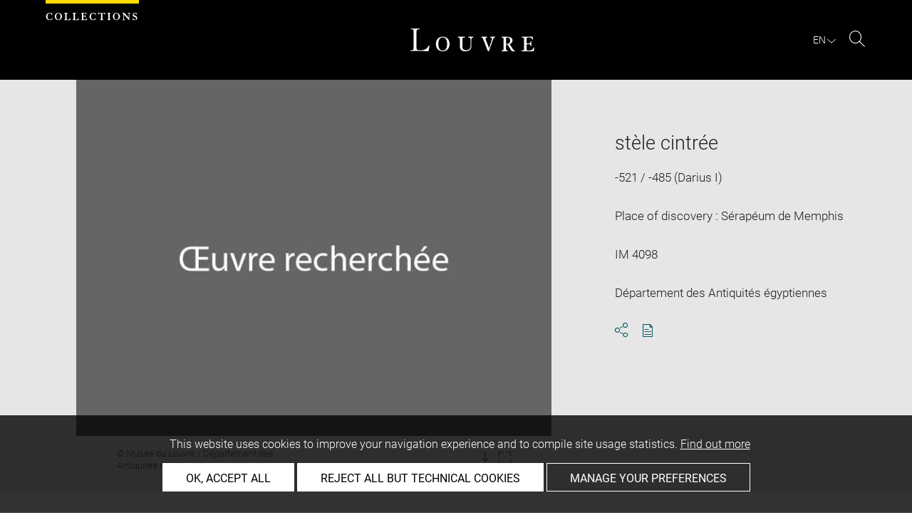

--- FILE ---
content_type: text/html; charset=UTF-8
request_url: https://collections.louvre.fr/ark:/53355/cl010077448
body_size: 11726
content:
<!DOCTYPE html>
<html lang="fr">
    <head>
        <meta charset="UTF-8">
        <title>      stèle cintrée -
  Louvre site des collections
</title>

        <meta name="viewport" content="width=device-width, initial-scale=1, shrink-to-fit=no">
        <meta http-equiv="X-UA-Compatible" content="IE=Edge">

        <link rel="preconnect" href="https://fonts.gstatic.com">
        <link href="https://fonts.googleapis.com/css2?family=Montserrat:wght@300;400;500;600;700&display=swap" rel="stylesheet">


        <!-- Styles -->
        <link rel="stylesheet" href="/build/style.min.57cd9123.css">
        <link rel="stylesheet" href="/build/print.min.9da14978.css">
        <link rel="stylesheet" href="/build/map.min.cb9a6d12.css">

        <!-- Favicon -->
        <link rel="apple-touch-icon" sizes="57x57" href="/assets/img/favicons/apple-touch-icon-57x57.png">
        <link rel="apple-touch-icon" sizes="60x60" href="/assets/img/favicons/apple-touch-icon-60x60.png">
        <link rel="apple-touch-icon" sizes="72x72" href="/assets/img/favicons/apple-touch-icon-72x72.png">
        <link rel="apple-touch-icon" sizes="76x76" href="/assets/img/favicons/apple-touch-icon-76x76.png">
        <link rel="apple-touch-icon" sizes="114x114" href="/assets/img/favicons/apple-touch-icon-114x114.png">
        <link rel="apple-touch-icon" sizes="120x120" href="/assets/img/favicons/apple-touch-icon-120x120.png">
        <link rel="apple-touch-icon" sizes="144x144" href="/assets/img/favicons/apple-touch-icon-144x144.png">
        <link rel="apple-touch-icon" sizes="152x152" href="/assets/img/favicons/apple-touch-icon-152x152.png">
        <link rel="apple-touch-icon" sizes="180x180" href="/assets/img/favicons/apple-touch-icon-180x180.png">
        <link rel="icon" type="image/png" sizes="32x32" href="/assets/img/favicons/favicon-32x32.png">
        <link rel="icon" type="image/png" sizes="192x192" href="/assets/img/favicons/android-chrome-192x192.png">
        <link rel="icon" type="image/png" sizes="16x16" href="/assets/img/favicons/favicon-16x16.png">
        <link rel="mask-icon" href="/assets/img/favicons/safari-pinned-tab.svg" color="#000">
        <link rel="shortcut icon" href="/assets/img/favicons/favicon.ico">
        <meta name="msapplication-TileColor" content="#005760">
        <meta name="msapplication-TileImage" content="/assets/img/favicons/mstile-144x144.png">
        <meta name="msapplication-config" content="/assets/img/favicons/browserconfig.xml">
        <meta name="theme-color" content="#005760">
        <meta name="apple-mobile-web-app-title" content="Louvre site des collections"><meta name="application-name" content="Louvre site des collections">

                    

                        <link rel="canonical" href="https://cartelfr.louvre.fr/ark:/53355/cl010077448">
        <link rel="alternate" hreflang="fr" href="https://cartelfr.louvre.fr/ark:/53355/cl010077448">
              <link rel="alternate" hreflang="en" href="https://cartelfr.louvre.fr/en/ark:/53355/cl010077448">
  
    <meta name="description" content="Décor : Apis (taureau) ; homme (debout, adorant)">
  
    <meta property="og:title" content="stèle cintrée" />
    <meta property="og:type" content="article" />
  <meta property="og:url" content="https://cartelfr.louvre.fr/ark:/53355/cl010077448" />
    <meta property="og:image" content="https://cartelfr.louvre.fr/media/cache/original/0000000021/0000077448/0001176371_OG.JPG" />
        <meta property="og:image:alt" content=" stèle cintrée - Louvre Collections" />
        <meta property="og:site_name" content="Musée du Louvre" />
  <meta property="og:locale" content="fr_FR" />
    <meta property="og:updated_time" content="20.11.2025" />
  
  
  <meta name="twitter:card" content="summary_large_image">
  <meta name="twitter:site" content="@MuseeLouvre">
  <meta name="twitter:creator" content="@MuseeLouvre">
    <meta name="twitter:image" content="https://cartelfr.louvre.fr/media/cache/original/0000000021/0000077448/0001176371_OG.JPG">
  

                      <script type="text/javascript" src="/build/vendors/tarteaucitronjs/tarteaucitron.js"></script>

                <script type="text/javascript">
          var tarteaucitronCustomText = {
            "alertBigPrivacy": "Ce site utilise des cookies afin d'améliorer votre expérience de navigation et d'établir des statistiques d'utilisation. <a href='/page/cookies'>En savoir plus</a>",
            "acceptAll": "OK, tout accepter",
            "personalize": "Personnaliser",
            "denyAll": "Refuser tout sauf cookies techniques",
            "analytic": {
                "title": "Mesures d&#039;audience",
            },
            "mandatoryTitle": "Cookies techniques",
            "title" : "Panneau de gestion des cookies",
            "all": "Préférences pour tous les services",
            "allowAll": "Tout accepter",
            "mandatoryText": "Ce site utilise des cookies techniques, nécessaires à son bon fonctionnement, qui ne peuvent pas être désactivés.",
            "useCookie":  "Ce service peut déposer",
            "allow": "Autoriser",
            "deny": "Interdire",
            "disclaimer" : "Ce site utilise des cookies déposés par le musée du Louvre ou par des tiers. Cette page vous permet de déterminer vos préférences en matière de cookies. Pour en savoir plus sur la politique du musée à ce sujet et sur les cookies listés ci-dessous : <a href='/page/cookies' target='_blank'>collections.louvre.fr/page/cookies</a>",
                                    "useNoCookie": "This service has not installed any cookie."
          };
          tarteaucitron.init({
            "privacyUrl": "", /* Privacy policy url */
            "hashtag": "#tarteaucitron", /* Open the panel with this hashtag */
            "cookieName": "tarteaucitron", /* Cookie name */
            "hashtag": "#cookies", /* Open the panel with this hashtag */

            "orientation": "bottom", /* Banner position (top - bottom) */
            "showAlertSmall": false, /* Show the small banner on bottom right */
            "cookieslist": true, /* Show the cookie list */

            "adblocker": false, /* Show a Warning if an adblocker is detected */
            "AcceptAllCta" : true, /* Show the accept all button when highPrivacy on */
            "highPrivacy": true, /* Disable auto consent */
            "handleBrowserDNTRequest": false, /* If Do Not Track == 1, disallow all */

            "removeCredit": false, /* Remove credit link */
            "moreInfoLink": true, /* Show more info link */
            "useExternalCss": false, /* If false, the tarteaucitron.css file will be loaded */

            //"cookieDomain": ".my-multisite-domaine.fr", /* Shared cookie for multisite */

            "readmoreLink": "/page/cookies#2" /* Change the default readmore link */
          });
        </script>

      <script>
        tarteaucitron.user.paLibUrl ='https://tag.aticdn.net/piano-analytics.js'; //piano library
        tarteaucitron.user.paMore = function(){
          pa.setConfigurations({
            site: 644655,
            collectDomain: "fxxslpn.pa-cd.com",
          });
        };

        (tarteaucitron.job = tarteaucitron.job || []).push('pianoanalytics');
      </script>
    
    </head>
    <body class="body " id="body">
      <div class="body-inner">

          <div id="top_msg" class="top_msg">
            <button type="button" class="close link--basic">
              <div class="icon-Close" aria-hidden="true"></div>
              <span class="sr-only">Fermer la zone de recherche</span>
            </button>
            <div class="wrap">
              <div id="top_msg_content" class="txt-ctr"></div>
            </div>
          </div>

        <header class="siteHeader" role="banner">
        <div class="is-flex wrap inner">
            <div class="site_name">
              <img src="/assets/img/collections.svg" alt="Collections">
            </div>
            <div class="site_title">
                <a href="/" title="Musée du Louvre : retour à la page d&#039;accueil des collections">
                    <p class="sr-only h_0">Louvre</p>
                    <img src="/assets/img/logo-louvre.svg" alt="Musée du Louvre : retour à la page d&#039;accueil des collections">
                </a>
            </div>
            <div class="is-flex site_nav_meta">
                                
<div id="nav--lang" class="header_lang nav--lang">
    <button type="button" id="js-langTrigger" aria-controls="lang_tooltip" class="nav_lang_trigger " aria-expanded="false" aria-label="FR : Choix de la langue">
        <span class="nav_lang_active">fr</span>
        <span class="icon-Chevron-bottom" aria-hidden="true"></span>
    </button>
    <ul id="lang_tooltip" class="hidden">
                                <li class="lang_item active">
                <a href="/ark:/53355/cl010077448"  lang="fr" title="version Française">
                 Français
                </a>
            </li>
                                <li class="lang_item ">
                <a href="/en/ark:/53355/cl010077448"  lang="en" title="English version">
                 English
                </a>
            </li>
            </ul>
</div>
                                                                <div class="header_search nav--search" role="search">
                     <button type="button" title="Rechercher sur le site" id="js-openSearch" aria-expanded="false">
                        <span class="icon-Loupe" aria-hidden="true"></span>
                        <span class="sr-only">Rechercher sur le site</span>
                     </button>
                 </div>
                             </div>

        </div>

                                <div id="search_head" class=" hidden">
            <button class="btn btn-search-close" type="button" id="js-closeSearch">
                <span class="icon-close" aria-hidden="true"></span>
                <span class="sr-only">Fermer la zone de recherche</span>
            </button>
            <section class="search__head page_title">
                <div class="row wrap">
                    <div class="m-10col is-centered">
                                                    <div class="headsearch__form__group search__input__outer mb-1">
        <form action="/recherche" method="get" id="main__searchinput__form" class="main__searchinput__form" role="search">
            <input type="text" id="mainsearch" name="q" value=""
                   class="input--mainsearch js-main-autocomplete"
                   data-autocomplete-url="/search/autocomplete/main"
                   placeholder="Rechercher dans les collections"
                   aria-label="Rechercher dans les collections"
                   title="Rechercher dans les collections">
            <button type="submit" class="js-confirm-input btn--confirm">
                <span class="icon-Loupe" aria-hidden="true"></span>
                <span class="sr-only">Lancer la recherche dans les collections</span>
            </button>
                                                                                                                                                                                        </form>
    </div>

                        <div class="headsearch__form__group headsearch__actions">
                                                            <button type="button" id="js-toggleFilters" class="lbl_32 hidden opacity" aria-expanded="false">
                                    Filtres<span class="icon-Chevron" aria-hidden="true"></span>
                                </button>
                            
                            <a href="/recherche-avancee" class="btn--inline--bordered lbl_32">Recherche avancée</a>
                        </div>
                    </div>
                </div>
            </section>
        </div>
            </header>
    

              <main id="content" class="siteContent" role="main">
              
  <article class="notice__content" data-artwork-id="52399" data-tracker-load="{&quot;arkId&quot;:&quot;10077448&quot;}">
    <section class="notice__maincartel">
      <div class="wrap">
        <div class="is-flex row">
                    
<!-- _cartel_image_alone start -->
  <div class="m-8col notice__medias__outer media-alone">
    <div class="mb-05 notice__mainimage fullWidth">
            
              
                                  
            <button type="button">
              <!-- notice_medias_start -->


  
              
              
                                                  
                                                                        
                                                                        
                                                                        
              
              

    <picture>
            <source
        media="(max-width: 780px)"
        srcset="/media/cache/small/0000000021/0000077448/0001176371_OG.JPG 480w, /media/cache/intermediate/0000000021/0000077448/0001176371_OG.JPG 640w, /media/cache/original/0000000021/0000077448/0001176371_OG.JPG 915w, /media/cache/original/0000000021/0000077448/0001176371_OG.JPG 1280w"
        sizes="100vw">
      
            <source
        media="(min-width: 781px)"
        srcset="/media/cache/intermediate/0000000021/0000077448/0001176371_OG.JPG 640w, /media/cache/original/0000000021/0000077448/0001176371_OG.JPG 915w, /media/cache/original/0000000021/0000077448/0001176371_OG.JPG 1280w"
        sizes="50vw">
      
              <img
        src="/media/cache/small/0000000021/0000077448/0001176371_OG.JPG"
        data-full-src="/media/cache/original/0000000021/0000077448/0001176371_OG.JPG"
        data-img-id="116912"
        data-api-route="/artwork/image/52399/116912"
        data-api-dl="/artwork/image/download/52399/116912"
        alt="stèle cintrée, image 1/1"
        data-caption="© Musée du Louvre / Département des Antiquités égyptiennes">
          </picture>

              <span class="sr-only">Agrandir l&#039;image dans une fenêtre</span>
            </button>

          
                    
    </div>
    <div class="row">

      <div class="m-6col is-centered">

        <div class="is-flex notice__slide__captions">

          <div>
                          <span id="captions__txt" class="btn--inline lbl_2"><span class="sr-only">Légende de l&#039;image : </span>© Musée du Louvre / Département des Antiquités égyptiennes</span>
                      </div>

          <div id="captions__actions" class="captions__actions txt-rgt">
                          <button type="button" id="js-imageDownload">
                <i class="icon-TelechargementImage" aria-hidden="true"></i>
                <span class="sr-only">Télécharger l&#039;image</span>
              </button>
                <button type="button" id="js-imageFullscreen">
                <i class="icon-Fullscreen" aria-hidden="true"></i>
                <span class="sr-only">Agrandir l&#039;image dans une fenêtre</span>
              </button>
                      </div>
        </div>
      </div>

    </div>

  </div>
<!-- _cartel_image_alone end -->


    <div id="modal--download" class="hidden modal modal--download" role="dialog" aria-modal="true" aria-labelledby="modal-download-heading">
      <h1 id="modal-download-heading" class="sr-only">Télécharger l&#039;image</h1>
      <div class="inner">

        <form id="form--downloadImages" class="form-default">
          <fieldset class="cf form__choice">
            <label class="label__img--solo">
              <div class="strong download_mainlabel" tabindex="0" aria-label="Télécharger uniquement cette image">
                <div>
                  Télécharger cette image
                  <div class="lbl_2 download_ko nopad" id="display-weight">--</div>
                </div>
              </div>
              <img src="/assets/img/placeholder/artwork/tiny.jpg" id="js-choice-media" alt="">
            </label>
          </fieldset>

          <fieldset class="form__acceptance">
            <label for="accept">
              <input class="acceptance__input" type="checkbox" name="accept" id="accept" required tabindex="0" aria-hidden="false">
              <span class="acceptance__txt label lbl_10">
                <span  tabindex="0" aria-label="j&#039;accepte les conditions générales d&#039;utilisation" role="checkbox" aria-checked="false">
                  J’ai lu et j'accepte les <a href='/page/cgu' class='btn--default' title='Accepter les conditions d'utilisation' aria-checked='false' target='_blank'>Conditions générales d’utilisation</a> du site.
                </span>
              </span>
            </label>
          </fieldset>

          <input type="hidden" name="api-route-download" value="/artwork/image/download/52399/0">
          <input type="hidden" name="api-standalone" value="1">
          <input type="text" name="media" value="" style="display:none;">

          <div class="form__btns">
            <button value="Annuler" class="js-closeModal btn--secondary" tabindex="0" aria-label="Annuler le téléchargement d&#039;image(s)">Annuler</button>
            <button value="Valider" disabled="disabled" class="btn--primary" id="js-download-trigger" tabindex="0" aria-label="Valider le téléchargement d&#039;image(s)">Valider</button>
          </div>
        </form>

      </div>
    </div><!-- .modal-download -->


<div id="modal--fullscreen" class="hidden modal modal--fullscreen modal--map-fullscreen" role="dialog" aria-modal="true" aria-labelledby="modal-heading">
  <div class="inner">
    <div class="modal__actions">
      <div class="modal__zooms">
          <button type="button" id="js-zoom-in" class="icon-ZoomPlus active" tabindex="0"><span class="sr-only">zoomer dans l&#039;image</span></button> <br>
          <button type="button" id="js-zoom-out" class="icon-ZoomMoins" tabindex="0" disabled><span class="sr-only">dézoomer dans l&#039;image</span></button>
      </div>
      <button type="button" class="js-closeModal" tabindex="0"><span class="icon-Close" aria-hidden="true"></span><span class="sr-only">Fermer</span></button>
    </div>
    <h1 id="modal-heading" class="sr-only">Fenêtre en plein écran</h1>
    <div class="modal__media" id="js-imageFullscreenOuter"></div>
    <div id="modal__caption" class="txt-ctr">
      <div class="inner">
        <div class="modal__credits"></div>
      </div>
    </div>
  </div>
</div>
<div class="overlay-black"></div>
<div class="sr-only download-modal-text">Télécharger</div>
<div class="sr-only download-modal-next">Suivant</div>
<div class="sr-only download-modal-prev">Précédent</div>
<!-- .modal-fullscreen -->


<div id="modal--download" class="hidden modal modal--download" role="dialog" aria-modal="true" aria-labelledby="modal-heading">
  <div class="inner">
    <h1 id="modal-heading" class="sr-only">Télécharger l&#039;image</h1>

    <form id="form--downloadImages" class="form-default" aria-labelledby="downloadImagesLabel">
      <fieldset class="cf form__choices" role="radiogroup" aria-labelledby="downloadChoiceLabel">
        <legend id="downloadChoiceLabel" class="sr-only">choix des images à télécharger</legend>
       <p id="downloadImagesLabel" class="strong download_mainlabel" tabindex="0">
         Télécharger...
       </p>

       <div class="inputs__group">
        <div class="inputs__group__item">

          <input type="radio" value="one" name="download_image" id="download_one" checked="checked" tabindex="0" aria-labelledby="label_download_one">
          <label for="download_one" class="label__img" id="label_download_one">
              <span>
                Cette image
                <div class="lbl_2 download_ko" id="display-weight">--</div>
              </span>
            <img src="/assets/img/placeholder/artwork/tiny.jpg" id="js-choice-media" alt="artwork.notice.image.choice_media_alt">
          </label>
        </div>

        <div class="inputs__group__item">
            <input type="radio" value="all" name="download_image" id="download_all" tabindex="0" aria-labelledby="label_download_all">
            <label for="download_all" id="label_download_all">
              <span>
                Toutes les images de la notice
                <div class="lbl_2 download_ko" id="display-weight-zip">--</div>
              </span>
            </label>
          </div>
        </div>
      </fieldset>

     <fieldset class="form__acceptance">
       <legend class="sr-only">choix des images à télécharger</legend>
       <div>
         <input class="acceptance__input" type="checkbox" name="accept" id="accept" required tabindex="0" aria-hidden="false">
         <label for="accept" class="acceptance__txt label lbl_10">
           <span tabindex="0" aria-label="j&#039;accepte les conditions générales d&#039;utilisation" role="checkbox" aria-checked="false">
             J’ai lu et j'accepte les <a href='/page/cgu' class='btn--default' title='Accepter les conditions d'utilisation' aria-checked='false' target='_blank'>Conditions générales d’utilisation</a> du site.
           </span>
         </label>
       </div>
     </fieldset>

     <input type="hidden" name="api-route-download" value="/artwork/image/download/52399/0">
     <input type="text" name="media" value="" style="display:none;">

     <div class="form__btns">
       <button type="button" value="Annuler" class="js-closeModal btn--secondary">Annuler</button>
       <button type="button" value="Valider" disabled="disabled" class="btn--primary" id="js-download-trigger">Valider</button>
     </div>

   </form>

  </div>
</div><!-- .modal-download -->


          <div class="is-flex m-4col m-last notice__titles__outer">

            <div class="notice__titles">
                              <h1 class="notice__title h_1">stèle cintrée</h1>
              
              
                              <div class="notice__date">
                  <span>
                                          -521 / -485 (Darius I)
                                      </span>

                </div>
              
              
                                                                        <div class="notice__date geo-reference">
                  <span>
                                        Lieu de découverte : Sérapéum de Memphis</br>                                      </span>
                </div>
              
                                            <div class="notice__date"><span>IM 4098</span></div>
              
                                            <div class="notice__date"><span>Département des Antiquités égyptiennes</span></div>
              
              
              <div class="notice__actions">
                                                                        <button type="button" id="js-share-this" class="link--basic action_item js-share-this" 
        aria-expanded="false" aria-controls="share__tooltip">
        <i class="icon-Share" aria-hidden="true"></i>
                    <span class="sr-only">Ouvrir la fenêtre de partage de la page</span>
        </button>
<div id="share__tooltip" class="hidden share__tooltip" role="region" aria-labelledby="js-share-this">
    <p class="sr-only share__tooltip-text">Partager cette page</p>
    <ul class="w-100">
        <li>
          <a href="https://www.facebook.com/sharer/sharer.php?u=https://cartelfr.louvre.fr/ark:/53355/cl010077448&t="
               onclick="javascript:window.open(this.href, '', 'menubar=no,toolbar=no,resizable=yes,scrollbars=yes,height=300,width=600');return false;"
               target="_blank" class="share__item"
               title="Partager sur Facebook"
               ><i class="icon-Facebook" aria-hidden="true"></i><span class="sr-only">Partager sur Facebook</span></a></li>
        <li>
                                                                                                                               <a href="https://twitter.com/share?url=https://cartelfr.louvre.fr/ark:/53355/cl010077448&text=st%C3%A8le%20cintr%C3%A9e, Date%20de%20cr%C3%A9ation%2Ffabrication%20%3A%20Darius%20I%20%28an%2034%29%20%28mention%20de%20r%C3%A8gne%29%20%28-521%20-%20-485%29%20%23LouvreCollections"
               onclick="javascript:window.open(this.href, '', 'menubar=no,toolbar=no,resizable=yes,scrollbars=yes,height=300,width=600');return false;"
               class="share__item" title="Partager sur Twitter"
               ><i class="icon-Twitter" aria-hidden="true"></i><span class="sr-only">Partager sur Twitter</span></a></li>
        <li>
                                                                                                                     
                                                     <a href="mailto:?subject=Site%20des%20collections%20du%20musée%20du%20Louvre%20-%20st%C3%A8le%20cintr%C3%A9e&body=st%C3%A8le%20cintr%C3%A9e%0dDate%20de%20cr%C3%A9ation%2Ffabrication%20%3A%20Darius%20I%20%28an%2034%29%20%28mention%20de%20r%C3%A8gne%29%20%28-521%20-%20-485%29%0dhttps://cartelfr.louvre.fr/ark:/53355/cl010077448"
               class="share__item" title="Partager par email"
               ><i class="icon-Mail" aria-hidden="true"></i><span class="sr-only">Partager par email</span></a></li>
    </ul>
</div>
                <button type="button" id="js-printNotice" class="action_item">
                  <div class="icon-PDF_sanstxt" aria-hidden="true"></div>
                  <span class="sr-only">Télécharger au format pdf</span>
                </button>
              </div>
            </div>

                      </div><!-- .notice__titles__outer -->

        </div><!-- .row -->
      </div><!-- .wrap -->
    </section><!-- .notice__maincartel -->

    <section class="notice__fullcartel wrap">

      <div class="row">
        <dl class="m-10col is-centered notice__fullcartel__inner">
                      <div class="notice__fullcartel__part">

              <div class="notice__fullcartel__entries">

                                  <div class="row notice__fullcartel__group">
                    <dt class="m-3col part__label">Numéro d’inventaire</dt>
                    <dd class="m-7col m-last part__content">
                      <span class="part__label">Numéro principal : </span>IM 4098
                    </dd>
                  </div>
                
                                  <div class="row notice__fullcartel__group">
                    <dt class="m-3col part__label">Collection</dt>
                    <dd class="m-7col m-last part__content">
                      <a href="/recherche?collection%5B0%5D=1">Département des Antiquités égyptiennes</a>
                      
                    </dd>
                  </div>
                
                
              </div>
            </div><!-- .part -->
          
                      <div class="notice__fullcartel__part">
              <h2 class="part__title h_3">description</h2>
              <div class="notice__fullcartel__entries">
                                  <div class="row notice__fullcartel__group">
                    <dt class="m-3col part__label">Dénomination / Titre</dt>
                    <dd class="m-7col m-last part__content">
                      Dénomination : stèle cintrée
                    </dd>
                  </div>
                                                                                  <div class="row notice__fullcartel__group">
                    <dt class="m-3col part__label">Description / Décor</dt>
                                                              <dd class="m-7col m-last part__content">Décor : Apis (taureau) ; homme (debout, adorant)</dd>
                                      </div>
                                                  <div class="row notice__fullcartel__group">
                    <dt class="m-3col part__label">Inscriptions</dt>
                    <dd class="m-7col m-last part__content">Écriture : <br />
hiéroglyphique</dd>
                  </div>
                                                  <div class="row notice__fullcartel__group">
                    <dt class="m-3col part__label">Noms et titres</dt>
                    <dd class="m-7col m-last part__content">Apis-Osiris ; Psametik (prêtre-sem, prêtre-it-nétjer, supérieur des secrets du grand siège, approvisionneur de Ptah) ; Khenemibrêsaptah-Nekaou (père, grand des artisans de Ptah, supérieur des secrets du grand siège, supérieur des secrets du ciel de la terre et de la douat, directeur des prêtres-hemou-nétjer des dieux de Memphis, noble, prince) (Khenemibrêsaptah surnommé Nekaou)</dd>
                  </div>
                                              </div>
            </div><!-- .part -->
          
                      <div class="notice__fullcartel__part">
              <h2 class="part__title h_3">Caractéristiques matérielles</h2>
              <div class="notice__fullcartel__entries">
                                  <div class="row notice__fullcartel__group">
                    <dt class="m-3col part__label">Dimensions</dt>
                    <dd class="m-7col m-last part__content">
                      Hauteur : 26 cm
                    </dd>
                  </div>
                
                                  <div class="row notice__fullcartel__group">
                    <dt class="m-3col part__label">Matière et technique</dt>
                    <dd class="m-7col m-last part__content">
                      Matériau : calcaire
                    </dd>
                  </div>
                                              </div>
            </div><!-- .part -->
          
                      <div class="notice__fullcartel__part">
              <h2 class="part__title h_3">Lieux et dates</h2>
              <div class="notice__fullcartel__entries">
                                  <div class="row notice__fullcartel__group">
                    <dt class="m-3col part__label">Date de création / fabrication</dt>
                    <dd class="m-7col m-last part__content"> Darius I (an 34) (mention de règne) (-521 - -485)</dd>
                  </div>
                                                                  <div class="row notice__fullcartel__group">
                    <dt class="m-3col part__label">Date de découverte</dt>
                    <dd class="m-7col m-last part__content">20 septembre 1852</dd>
                  </div>
                                                  <div class="row notice__fullcartel__group">
                    <dt class="m-3col part__label">Lieu de découverte</dt>
                    <dd class="m-7col m-last part__content">Sérapéum de Memphis (Saqqara-Nord-&gt;Saqqara-&gt;Nécropole memphite) (Extrémité est du grand plan incliné, dans le sable.)</dd>
                  </div>
                                              </div>
            </div><!-- .part -->
          
                      <div class="notice__fullcartel__part">
              <h2 class="part__title h_3">Données historiques</h2>
              <div class="notice__fullcartel__entries">

                
                
                                  <div class="row notice__fullcartel__group">
                    <dt class="m-3col part__label">Détenteur précédent / commanditaire / dédicataire</dt>
                    <dd class="m-7col m-last part__content">
                                                                        <a href="/recherche?owner%5B0%5D=321">Mariette Pacha, Auguste</a>, Fouilleur/Archéologue<br>
                                                                  </dd>
                  </div>
                
                                  <div class="row notice__fullcartel__group">
                    <dt class="m-3col part__label">Mode d’acquisition</dt>
                    <dd class="m-7col m-last part__content">
                      partage après fouilles
                    </dd>
                  </div>
                
                                  <div class="row notice__fullcartel__group">
                     <dt class="m-3col part__label">Date d’acquisition</dt>
                     <dd class="m-7col m-last part__content">
                        date de l'inscription sur l'inventaire : 1852
                     </dd>
                  </div>
                
                                  <div class="row notice__fullcartel__group">
                    <dt class="m-3col part__label">Propriétaire</dt>
                    <dd class="m-7col m-last part__content">
                      Etat
                    </dd>
                  </div>
                
                                  <div class="row notice__fullcartel__group">
                     <dt class="m-3col part__label">Affectataire</dt>
                     <dd class="m-7col m-last part__content">
                        Musée du Louvre, Département des Antiquités égyptiennes
                     </dd>
                  </div>
                
                              </div>
            </div><!-- .part -->
          
                      <div class="notice__fullcartel__part">
              <h2 class="part__title h_3">Localisation de l&#039;œuvre</h2>
              <div class="notice__fullcartel__entries">
                <div class="row notice__fullcartel__group">
                  <dt class="m-3col part__label">Emplacement actuel</dt>
                  <dd class="m-7col m-last part__content">
                      <div>non exposé</div>

                                                              </dd>
                </div>
              </div>
            </div><!-- .part -->
          
                      <div class="notice__fullcartel__part">
              <h2 class="part__title h_3">Index</h2>
              <div class="notice__fullcartel__entries">
                                  <div class="row notice__fullcartel__group">
                    <dt class="m-3col part__label">Mode d&#039;acquisition</dt>
                    <dd class="m-7col m-last part__content">
                                              <a href="/recherche?acquisitionModeStr%5B0%5D=partage%20apr%C3%A8s%20fouilles">partage après fouilles</a>                                          </dd>
                  </div>
                                  <div class="row notice__fullcartel__group">
                    <dt class="m-3col part__label">Dénomination</dt>
                    <dd class="m-7col m-last part__content">
                                              <a href="/recherche?q=st%C3%A8le%20cintr%C3%A9e">stèle cintrée</a>                                          </dd>
                  </div>
                                  <div class="row notice__fullcartel__group">
                    <dt class="m-3col part__label">Matériaux</dt>
                    <dd class="m-7col m-last part__content">
                                              <a href="/recherche?q=calcaire">calcaire</a>                                          </dd>
                  </div>
                                  <div class="row notice__fullcartel__group">
                    <dt class="m-3col part__label">Description / Décor</dt>
                    <dd class="m-7col m-last part__content">
                                              <a href="/recherche?q=adorant">adorant</a> -                                               <a href="/recherche?q=homme">homme</a> -                                               <a href="/recherche?q=debout">debout</a> -                                               <a href="/recherche?q=taureau">taureau</a> -                                               <a href="/recherche?q=Apis">Apis</a>                                          </dd>
                  </div>
                                  <div class="row notice__fullcartel__group">
                    <dt class="m-3col part__label">Noms et titres</dt>
                    <dd class="m-7col m-last part__content">
                                              <a href="/recherche?q=Psametik">Psametik</a> -                                               <a href="/recherche?q=prince">prince</a> -                                               <a href="/recherche?q=pr%C3%AAtre-sem">prêtre-sem</a> -                                               <a href="/recherche?q=noble">noble</a> -                                               <a href="/recherche?q=sup%C3%A9rieur%20des%20secrets%20du%20grand%20si%C3%A8ge">supérieur des secrets du grand siège</a> -                                               <a href="/recherche?q=p%C3%A8re">père</a> -                                               <a href="/recherche?q=pr%C3%AAtre-it-n%C3%A9tjer">prêtre-it-nétjer</a> -                                               <a href="/recherche?q=sup%C3%A9rieur%20des%20secrets%20dans%20le%20ciel%20la%20terre%20et%20la%20douat">supérieur des secrets dans le ciel la terre et la douat</a> -                                               <a href="/recherche?q=Apis-Osiris">Apis-Osiris</a> -                                               <a href="/recherche?q=directeur%20des%20pr%C3%AAtres-hemou-n%C3%A9tjer%20des%20dieux%20de%20Memphis">directeur des prêtres-hemou-nétjer des dieux de Memphis</a> -                                               <a href="/recherche?q=grand%20des%20artisans%20de%20Ptah">grand des artisans de Ptah</a> -                                               <a href="/recherche?q=approvisionneur%20de%20Ptah">approvisionneur de Ptah</a> -                                               <a href="/recherche?q=Khenemibr%C3%AAsaptah-Nekaou">Khenemibrêsaptah-Nekaou</a>                                          </dd>
                  </div>
                                  <div class="row notice__fullcartel__group">
                    <dt class="m-3col part__label">Période</dt>
                    <dd class="m-7col m-last part__content">
                                              <a href="/recherche?q=Darius%20I">Darius I</a>                                          </dd>
                  </div>
                                  <div class="row notice__fullcartel__group">
                    <dt class="m-3col part__label">Lieux</dt>
                    <dd class="m-7col m-last part__content">
                                              <a href="/recherche?q=S%C3%A9rap%C3%A9um%20de%20Memphis">Sérapéum de Memphis</a>                                          </dd>
                  </div>
                                  <div class="row notice__fullcartel__group">
                    <dt class="m-3col part__label">Écriture</dt>
                    <dd class="m-7col m-last part__content">
                                              <a href="/recherche?q=hi%C3%A9roglyphique">hiéroglyphique</a>                                          </dd>
                  </div>
                              </div>
            </div><!-- .part -->
          
                      <div class="notice__fullcartel__part--closing closed_par_default bibliography__open accordeon" part-name="bibliographie">
              <h2>
                <button aria-expanded="true" aria-controls="bibliography-panel" class="part__title accordeon_title closed">
                  <div class="h_3">Bibliographie</div>
                  <span class="icon-Chevron" aria-hidden="true"></span>
                </button>
              </h2>
              <div id="bibliography-panel" class="part__inner accordeon_inner">
                <div class="notice__fullcartel__entries">
                                    <ul class="notice__fullcartel__entries-list">
                                          <li class="row notice__fullcartel__group">
                        <div class="part__content">
                           Maher Mahmoud, Heba, « An Unpublished Funerary Votive Stela of Ahmose-Mery-Netier 'JE 99109' in the Egyptian Museum, Cairo », Shedet, 14, 2025, p. 45-67, Disponible sur : <a target='_blank' href='https://shedet.journals.ekb.eg/article_385878_872a357fc241430e9df449cce698d80f.pdf '>https://shedet.journals.ekb.eg/article_385878_872a357fc241430e9df449cce698d80f.pdf </a>, p. 52
                        </div>
                      </li>
                                          <li class="row notice__fullcartel__group">
                        <div class="part__content">
                           Marković, Nenad, « Keepers of the Secrets of the Sky, the Earth, and the Underworld: the High Priests of Ptah at Memphis During the Kushite and the Saite-Persian Periods (c. 728-332 BC) », dans Kubisch, Sabine ; Klinkott, Hilmar (dir.), Power of the Priests. Political Use of Religious Knowledge. Proceedings of the Conference Held at the Christian-Albrecht University Kiel November 29 until December 1, 2018, Berlin ; Boston, De Gruyter, 2024, p. 253-306, p. 283 tab. 4, 284
                        </div>
                      </li>
                                          <li class="row notice__fullcartel__group">
                        <div class="part__content">
                           Jansen-Winkeln, Karl, Inschriften der Spätzeit. Teil V: Die 27.-30. Dynastie und die Argeadenzeit, 1, Kambyses-Tachos, Wiesbaden, Harrassowitz Verlag, 2023, p. 53, n° 63.99
                        </div>
                      </li>
                                          <li class="row notice__fullcartel__group">
                        <div class="part__content">
                           De Meulenaere, Herman, « Le surnom égyptien à la Basse Époque (deuxième série d'addenda et corrigenda) », dans Györy, Hedvig (dir.), Mélanges offerts à Edith Varga: "le lotus qui sort de terre", Budapest, Musée Hongrois des Beaux-Arts, 2022, p. 381-394, p. 384, n° 63
                        </div>
                      </li>
                                          <li class="row notice__fullcartel__group">
                        <div class="part__content">
                           Vittmann, Günter, « Ein "Königssohn des Westens" aus der 26. Dynastie und der Titel sAb (Statue Berlin ÄM 10289) », dans Meffre, Raphaële ; Payraudeau, Frédéric (dir.), Éclats du crépuscule : recueil d'études sur l'Égypte tardive offert à Olivier Perdu, Leuven ; Paris ; Bristol, Peeters, 2022, p. 115-146, p. 130
                        </div>
                      </li>
                                          <li class="row notice__fullcartel__group">
                        <div class="part__content">
                           El-Sharkawy, Basem Samir, « A New List of the High-Priests of Ptah at Memphis till the End of the Ancient Egyptian History (332 BCE). Part 2: From the Twenty-First Dynasty to the Thirtieth Dynasty », Abgadiyat, 4, 2009, p. 69-85, p. 80, n° 103
                        </div>
                      </li>
                                          <li class="row notice__fullcartel__group">
                        <div class="part__content">
                           Vittmann, Günter, « Rupture and continuity. On priests and officials in Egypt during the Persian period », dans Briant, Pierre ; Chauveau, Michel (dir.), Organisation des pouvoirs et contacts culturels dans les pays de l'empire achéménide: actes du colloque organisé au Collège de France par la "Chaire d'Histoire et Civilisation du Monde Achéménide et de l'Empire d'Alexandre" et le "Réseau International d'Études et de Recherches Achéménides" (GDR 2538 CNRS), 9 - 10 novembre 2007, Paris, De Boccard, (Persika ; 14), 2009, p. 89-121, p. 91 note 10
                        </div>
                      </li>
                                          <li class="row notice__fullcartel__group">
                        <div class="part__content">
                           Maystre, Charles, Les grands prêtres de Ptah de Memphis, Freiburg ; Göttingen, Universitätsverlag / Vandenhoeck und Ruprecht, (Orbis Biblicus et Orientalis (OBO) ; 113), 1992, p. 384-385 n° 188
                        </div>
                      </li>
                                          <li class="row notice__fullcartel__group">
                        <div class="part__content">
                           De Meulenaere, Herman, « Les grands-prètres de Ptah à l'époque Saïto-Perse », dans Geus, Francis ; Thill, Florence (dir.), Mélanges offerts à Jean Vercoutter, Paris, Éditions Recherche sur les Civilisations, 1985, p. 263-266, p. 264
                        </div>
                      </li>
                                          <li class="row notice__fullcartel__group">
                        <div class="part__content">
                           Graefe, Erhart, Untersuchungen zur verwaltung und Geschichte der Institution der Gottesgemahlin des Amun vom Beginn des Neuen Reiches bis zur Spätzeit, 2, Analyse und Indices, Wiesbaden, Otto Harrassowitz, (Ägyptologische Abhandlungen (ÄgAbh) ; 37), 1981, p. 62 note 198, 170
                        </div>
                      </li>
                                          <li class="row notice__fullcartel__group">
                        <div class="part__content">
                           Porter, Bertha ; Moss, Rosalind L.B., Topographical Bibliography of Ancient Egyptian Hieroglyphic Texts, Reliefs, and Paintings, 3.2, Memphis. Saqqâra to Dahshûr, Oxford, Griffith Institute, Ashmolean Museum, 1979, p. 803
                        </div>
                      </li>
                                          <li class="row notice__fullcartel__group">
                        <div class="part__content">
                           De Meulenaere, Herman, Le surnom égyptien à la Basse Epoque, Istanboul, (Uitgaven van het Nederlands Historisch-Archaeologisch Instituut te Istanbul = Publications de l'Institut historique et archéologique néerlandais d'Istanboul ; 19), 1966, p. 20, n° 63
                        </div>
                      </li>
                                          <li class="row notice__fullcartel__group">
                        <div class="part__content">
                           Chassinat, Emile, « Textes provenant du Sérapéum de Memphis (Suite) », Recueil de travaux relatifs à la philologie et à l'archéologie égyptiennes et assyriennes : pour servir de bullletin à la Mission Française du Caire (RecTrav), 23, 1901, p. 76-91, p. 83-84, n° CXLI
                        </div>
                      </li>
                                        </ul>
                  
                                  </div>
              </div>
            </div><!-- .part -->
          
                  </div><!-- .col -->
      </div><!-- .row -->

      <div class="row">
        <div class="m-10col is-centered notice__fullcartel__inner">

                  </div><!-- .col -->
      </div><!-- .row -->

      <div class="row">
        <div class="m-10col is-centered notice__fullcartel__inner">

          <div class="notice__lastUpdate">
            <span class="lbl_5">
                              Dernière mise à jour le 10.02.2025
                <br>
                            Le contenu de cette notice ne reflète pas nécessairement le dernier état des connaissances
            </span>
          </div><!-- .notice__lastUpdate -->

          <div class="notice__permalink">
            <br/>
            <span class="lbl_5">
            Permalien : <a href="https://cartelfr.louvre.fr/ark:/53355/cl010077448" class="btn--default">https://cartelfr.louvre.fr/ark:/53355/cl010077448</a>
            </span>
          </div><!-- .notice__permalink -->

          <div class="notice__permalink">
              <span class="lbl_5">
              Notice JSON :  <a href="https://cartelfr.louvre.fr/ark:/53355/cl010077448.json" class="btn--default">https://cartelfr.louvre.fr/ark:/53355/cl010077448.json</a>
              </span>
          </div>

          
        </div>
      </dl>
    </section><!-- .notice__fullcartel -->

  <section class="notice__rebonds" data-route="/discover/52399"></section>

  </article>

  <a id="back-to-top" class="btn-top btn" href="#body">
    <svg width="16" height="16" viewBox="0 0 16 16" fill="none" xmlns="http://www.w3.org/2000/svg">
        <path d="M0 8L1.41 9.41L7 3.83V16H9V3.83L14.58 9.42L16 8L8 0L0 8Z" fill="black"/>
    </svg>
    <span class="sr-only">Retour en haut de page </span>
  </a>

    <script type="application/ld+json">
  {
    "@context": "http:\/\/schema.org",
    "@type": "VisualArtwork",
    "identifier": "\/ark:\/53355\/cl010077448",
    "url": "https:\/\/cartelfr.louvre.fr\/ark:\/53355\/cl010077448",
    "name": "st\u00e8le cintr\u00e9e",
    "dateCreated": "Date de cr\u00e9ation\/fabrication : Darius I (an 34) (mention de r\u00e8gne) (-521 - -485)",
    "description": "D\u00e9cor : Apis (taureau) ; homme (debout, adorant)",
    "material": "Mat\u00e9riau : calcaire",
    "height": [
        {
            "@type": "Distance",
            "name": "26 cm"
        }
    ],
    "image": "\/media\/cache\/intermediate\/0000000021\/0000077448\/0001176371_OG.JPG",
    "thumbnailUrl": "\/media\/cache\/tiny\/0000000021\/0000077448\/0001176371_OG.JPG",
    "sdPublisher": "Mus\u00e9e du Louvre",
    "sdDatePublished": "2025-02-10"
}
  </script>
  
          </main>

          <footer class="siteFooter" role="contentinfo">
              <div class="wrap">

                  <div class="footer_nav row">
                      <div class="is-centered">
                          <ul class="footer_menu">
                                                                <li>
                                                                                                                                                            <a href="https://cartelfr.louvre.fr/page/apropos">A propos</a>
                                  </li>
                                                                <li>
                                                                                                                                                            <a href="https://cartelfr.louvre.fr/contact">Contact</a>
                                  </li>
                                                                <li>
                                                                                                                                                            <a href="https://cartelfr.louvre.fr/page/cgu">Conditions générales d&#039;utilisation</a>
                                  </li>
                                                                <li>
                                                                                                                                                            <a href="https://cartelfr.louvre.fr/page/cookies">Cookies</a>
                                  </li>
                                                                <li>
                                                                                                                                                            <a href="https://cartelfr.louvre.fr/page/credits">Crédits</a>
                                  </li>
                                                                <li>
                                                                                                                                                            <a href="https://cartelfr.louvre.fr/page/declaration_d_accessibilite">Accessibilité : non conforme</a>
                                  </li>
                                                        </ul>
                      </div>
                  </div>
                  <a class="footer-logo" href="https://www.louvre.fr/" target="_blank"><img src="/assets/img/logoLouvreNuages.png" alt="Logo du Musée du Louvre" title="Musée du Louvre - Logo" class="mb-3"></a>
              </div>
          </footer>

    <!--
    <div id="cookies_msg" class="cookies_msg">
            <div class="is-flex inner wrap">
                <div class="cookies_txt">
                    En poursuivant votre navigation sur ce site, vous acceptez l'utilisation de cookies pour vous proposer orem ipsum dolor sit amet, consectetur adipiscing elit. Aenean euismod bibendum laoreet. Proin gravida dolor sit <a href="cgv.html">Conditions générales d'utilisation</a>.
                </div>
                <button id="js-cookiesParam" class="cookies_action btn--quartery">Paramétrer</button>
                <button id="js-cookiesAccept" class="cookies_action btn--secondary--black">Accepter</button>
            </div>
        </div>
  -->
    <div id="modal--cookies" class="hidden modal modal--cookies" role="alertdialog" aria-modal="true" aria-labelledby="modal-heading-cookies">
        <div class="inner">
            <div class="mb-1 modal_title txt-ctr">
                <h5 class="h_1" id="modal-heading-cookies">Gestion des cookies</h5>
            </div>
            <div class="modal_content">
                <form id="cookies_form">
                    <div class="mb-1 form_upper">
                        <div class="mb-1 form_msg">
                            <p class="copy_1">En autorisant ces services tiers, vous acceptez le dépot et la lecture de
                                cookies et l'utilisation de technologies de suivi nécessaires à leur bon fonctionnement.
                                Lire les <a href="cgv.html">Conditions générales de vente</a>.</p>
                        </div>
                        <div class="is-flex form_main">
                            <div>
                                <label for="accept_all" class="">
                                    <input type="radio" value="accept_all" name="cookies_acceptance" id="accept_all"
                                           tabindex="0">
                                    <span>accepter tous les cookies</span>
                                </label>
                            </div>
                            <div>
                                <label for="refuse_all" class="">
                                    <input type="radio" value="refuse_all" name="cookies_acceptance" id="refuse_all"
                                           tabindex="0">
                                    <span>refuser tous les cookies</span>
                                </label>
                            </div>
                        </div>
                    </div><!-- .form_upper -->
                    <div class="mb-2 form_lower">
                        <div>
                            <div class="is-flex mb-05 cookie_item">
                                <span>Lorem ipsum dolor sit amet <span class="icon-" aria-hidden="true"></span></span>
                                <label for="accept_1" class="cookie_item_label">
                                    <input type="radio" value="accept_1" name="first_line" id="accept_1" tabindex="0"
                                           class="accept">
                                    <span>accepter</span>
                                </label>
                                <label for="refuse_1" class="cookie_item_label">
                                    <input type="radio" value="refuse_1" name="first_line" id="refuse_1" tabindex="0"
                                           class="refuse">
                                    <span>refuser</span>
                                </label>
                            </div>
                            <div class="is-flex mb-05 cookie_item">
                                <span>Lorem ipsum dolor sit amet <span class="icon-" aria-hidden="true"></span></span>
                                <label for="accept_2" class="cookie_item_label">
                                    <input type="radio" value="accept_2" name="second_line" id="accept_2" tabindex="0"
                                           class="accept">
                                    <span>accepter</span>
                                </label>
                                <label for="refuse_2" class="cookie_item_label">
                                    <input type="radio" value="refuse_2" name="second_line" id="refuse_2" tabindex="0"
                                           class="refuse">
                                    <span>refuser</span>
                                </label>
                            </div>
                        </div>
                    </div>
                    <div class="form_action txt-ctr">
                        <button class="btn--primary" id="js-cookiesValid">Valider</button>
                    </div>
                </form>
              </div>
            </div>
          </div><!-- .modal-cookies -->

</div><!-- .body-inner -->

<script src="/build/runtime.c9543c6b.js"></script><script src="/build/692.b351c162.js"></script><script src="/build/731.0bfa7569.js"></script><script src="/build/737.6d5bd122.js"></script><script src="/build/app.53bab41e.js"></script>
<script src="/build/ismobile.505dfe6f.js"></script>
<script src="/build/scripts.80cb5c97.js"></script>
<script src="/build/searchMain.294884aa.js"></script>

<script src="/build/632.f13f5044.js"></script><script src="/build/notice.fb0f405f.js"></script>
            

</body>
</html>


--- FILE ---
content_type: text/html; charset=UTF-8
request_url: https://collections.louvre.fr/en/ark:/53355/cl010077448
body_size: 11596
content:
<!DOCTYPE html>
<html lang="en">
    <head>
        <meta charset="UTF-8">
        <title>      stèle cintrée -
  Louvre site des collections
</title>

        <meta name="viewport" content="width=device-width, initial-scale=1, shrink-to-fit=no">
        <meta http-equiv="X-UA-Compatible" content="IE=Edge">

        <link rel="preconnect" href="https://fonts.gstatic.com">
        <link href="https://fonts.googleapis.com/css2?family=Montserrat:wght@300;400;500;600;700&display=swap" rel="stylesheet">


        <!-- Styles -->
        <link rel="stylesheet" href="/build/style.min.57cd9123.css">
        <link rel="stylesheet" href="/build/print.min.9da14978.css">
        <link rel="stylesheet" href="/build/map.min.cb9a6d12.css">

        <!-- Favicon -->
        <link rel="apple-touch-icon" sizes="57x57" href="/assets/img/favicons/apple-touch-icon-57x57.png">
        <link rel="apple-touch-icon" sizes="60x60" href="/assets/img/favicons/apple-touch-icon-60x60.png">
        <link rel="apple-touch-icon" sizes="72x72" href="/assets/img/favicons/apple-touch-icon-72x72.png">
        <link rel="apple-touch-icon" sizes="76x76" href="/assets/img/favicons/apple-touch-icon-76x76.png">
        <link rel="apple-touch-icon" sizes="114x114" href="/assets/img/favicons/apple-touch-icon-114x114.png">
        <link rel="apple-touch-icon" sizes="120x120" href="/assets/img/favicons/apple-touch-icon-120x120.png">
        <link rel="apple-touch-icon" sizes="144x144" href="/assets/img/favicons/apple-touch-icon-144x144.png">
        <link rel="apple-touch-icon" sizes="152x152" href="/assets/img/favicons/apple-touch-icon-152x152.png">
        <link rel="apple-touch-icon" sizes="180x180" href="/assets/img/favicons/apple-touch-icon-180x180.png">
        <link rel="icon" type="image/png" sizes="32x32" href="/assets/img/favicons/favicon-32x32.png">
        <link rel="icon" type="image/png" sizes="192x192" href="/assets/img/favicons/android-chrome-192x192.png">
        <link rel="icon" type="image/png" sizes="16x16" href="/assets/img/favicons/favicon-16x16.png">
        <link rel="mask-icon" href="/assets/img/favicons/safari-pinned-tab.svg" color="#000">
        <link rel="shortcut icon" href="/assets/img/favicons/favicon.ico">
        <meta name="msapplication-TileColor" content="#005760">
        <meta name="msapplication-TileImage" content="/assets/img/favicons/mstile-144x144.png">
        <meta name="msapplication-config" content="/assets/img/favicons/browserconfig.xml">
        <meta name="theme-color" content="#005760">
        <meta name="apple-mobile-web-app-title" content="Louvre site des collections"><meta name="application-name" content="Louvre site des collections">

                    

                      <link rel="alternate" hreflang="fr" href="https://collections.louvre.fr/ark:/53355/cl010077448">
                <link rel="canonical" href="https://collections.louvre.fr/en/ark:/53355/cl010077448">
        <link rel="alternate" hreflang="en" href="https://collections.louvre.fr/en/ark:/53355/cl010077448">
  
    <meta name="description" content="Décor : Apis (taureau) ; homme (debout, adorant)">
  
    <meta property="og:title" content="stèle cintrée" />
    <meta property="og:type" content="article" />
  <meta property="og:url" content="https://collections.louvre.fr/en/ark:/53355/cl010077448" />
    <meta property="og:image" content="https://collections.louvre.fr/media/cache/original/0000000021/0000077448/0001176371_OG.JPG" />
        <meta property="og:image:alt" content=" stèle cintrée - Louvre Collections" />
        <meta property="og:site_name" content="Musée du Louvre" />
  <meta property="og:locale" content="fr_FR" />
    <meta property="og:updated_time" content="20.11.2025" />
  
  
  <meta name="twitter:card" content="summary_large_image">
  <meta name="twitter:site" content="@MuseeLouvre">
  <meta name="twitter:creator" content="@MuseeLouvre">
    <meta name="twitter:image" content="https://collections.louvre.fr/media/cache/original/0000000021/0000077448/0001176371_OG.JPG">
  

                      <script type="text/javascript" src="/build/vendors/tarteaucitronjs/tarteaucitron.js"></script>

                <script type="text/javascript">
          var tarteaucitronCustomText = {
            "alertBigPrivacy": "This website uses cookies to improve your navigation experience and to compile site usage statistics. <a href='/en/page/cookies'>Find out more</a>",
            "acceptAll": "OK, accept all",
            "personalize": "Manage your preferences",
            "denyAll": "Reject all but technical cookies",
            "analytic": {
                "title": "Audience measurement",
            },
            "mandatoryTitle": "Technical cookies",
            "title" : "Cookies management panel",
            "all": "Preference for all services",
            "allowAll": "Allow all cookies",
            "mandatoryText": "This site uses cookies necessary for its proper functioning which cannot be deactivated.",
            "useCookie":  "This service can install",
            "allow": "Allow",
            "deny": "Deny",
            "disclaimer" : "This website uses cookies installed by the Musée du Louvre.<br/>This page allows you to set your cookie preferences. For your information, technical cookies are essential for the proper functioning of our website and are used by the provider for the technical management of the network. They allow you to use the main features of the website. They are essential for doing so and therefore cannot be blocked.<br/><br/><a href='/en/page/cookies'>Learn more about the museum’s cookie policy and the cookies set out below</a>",
                                    "useNoCookie": "This service has not installed any cookie."
          };
          tarteaucitron.init({
            "privacyUrl": "", /* Privacy policy url */
            "hashtag": "#tarteaucitron", /* Open the panel with this hashtag */
            "cookieName": "tarteaucitron", /* Cookie name */
            "hashtag": "#cookies", /* Open the panel with this hashtag */

            "orientation": "bottom", /* Banner position (top - bottom) */
            "showAlertSmall": false, /* Show the small banner on bottom right */
            "cookieslist": true, /* Show the cookie list */

            "adblocker": false, /* Show a Warning if an adblocker is detected */
            "AcceptAllCta" : true, /* Show the accept all button when highPrivacy on */
            "highPrivacy": true, /* Disable auto consent */
            "handleBrowserDNTRequest": false, /* If Do Not Track == 1, disallow all */

            "removeCredit": false, /* Remove credit link */
            "moreInfoLink": true, /* Show more info link */
            "useExternalCss": false, /* If false, the tarteaucitron.css file will be loaded */

            //"cookieDomain": ".my-multisite-domaine.fr", /* Shared cookie for multisite */

            "readmoreLink": "/en/page/cookies#2-EN" /* Change the default readmore link */
          });
        </script>

      <script>
        tarteaucitron.user.paLibUrl ='https://tag.aticdn.net/piano-analytics.js'; //piano library
        tarteaucitron.user.paMore = function(){
          pa.setConfigurations({
            site: 644655,
            collectDomain: "fxxslpn.pa-cd.com",
          });
        };

        (tarteaucitron.job = tarteaucitron.job || []).push('pianoanalytics');
      </script>
    
    </head>
    <body class="body " id="body">
      <div class="body-inner">

          <div id="top_msg" class="top_msg">
            <button type="button" class="close link--basic">
              <div class="icon-Close" aria-hidden="true"></div>
              <span class="sr-only">Close search zone</span>
            </button>
            <div class="wrap">
              <div id="top_msg_content" class="txt-ctr"></div>
            </div>
          </div>

        <header class="siteHeader" role="banner">
        <div class="is-flex wrap inner">
            <div class="site_name">
              <img src="/assets/img/collections.svg" alt="Collections">
            </div>
            <div class="site_title">
                <a href="/en/" title="Musée du Louvre : Back to collections home page">
                    <p class="sr-only h_0">Louvre</p>
                    <img src="/assets/img/logo-louvre.svg" alt="Musée du Louvre : Back to collections home page">
                </a>
            </div>
            <div class="is-flex site_nav_meta">
                                
<div id="nav--lang" class="header_lang nav--lang">
    <button type="button" id="js-langTrigger" aria-controls="lang_tooltip" class="nav_lang_trigger " aria-expanded="false" aria-label="EN : Select language">
        <span class="nav_lang_active">en</span>
        <span class="icon-Chevron-bottom" aria-hidden="true"></span>
    </button>
    <ul id="lang_tooltip" class="hidden">
                                <li class="lang_item ">
                <a href="/ark:/53355/cl010077448"  lang="fr" title="version Française">
                 Français
                </a>
            </li>
                                <li class="lang_item active">
                <a href="/en/ark:/53355/cl010077448"  lang="en" title="English version">
                 English
                </a>
            </li>
            </ul>
</div>
                                                                <div class="header_search nav--search" role="search">
                     <button type="button" title="Search" id="js-openSearch" aria-expanded="false">
                        <span class="icon-Loupe" aria-hidden="true"></span>
                        <span class="sr-only">Search</span>
                     </button>
                 </div>
                             </div>

        </div>

                                <div id="search_head" class=" hidden">
            <button class="btn btn-search-close" type="button" id="js-closeSearch">
                <span class="icon-close" aria-hidden="true"></span>
                <span class="sr-only">Close search zone</span>
            </button>
            <section class="search__head page_title">
                <div class="row wrap">
                    <div class="m-10col is-centered">
                                                    <div class="headsearch__form__group search__input__outer mb-1">
        <form action="/en/recherche" method="get" id="main__searchinput__form" class="main__searchinput__form" role="search">
            <input type="text" id="mainsearch" name="q" value=""
                   class="input--mainsearch js-main-autocomplete"
                   data-autocomplete-url="/en/search/autocomplete/main"
                   placeholder="Search the Louvre collections"
                   aria-label="Search the Louvre collections"
                   title="Search the Louvre collections">
            <button type="submit" class="js-confirm-input btn--confirm">
                <span class="icon-Loupe" aria-hidden="true"></span>
                <span class="sr-only">Search the collections</span>
            </button>
                                                                                                                                                                                        </form>
    </div>

                        <div class="headsearch__form__group headsearch__actions">
                                                            <button type="button" id="js-toggleFilters" class="lbl_32 hidden opacity" aria-expanded="false">
                                    Filters<span class="icon-Chevron" aria-hidden="true"></span>
                                </button>
                            
                            <a href="/en/recherche-avancee" class="btn--inline--bordered lbl_32">Advanced search</a>
                        </div>
                    </div>
                </div>
            </section>
        </div>
            </header>
    

              <main id="content" class="siteContent" role="main">
              
  <article class="notice__content" data-artwork-id="52399" data-tracker-load="{&quot;arkId&quot;:&quot;10077448&quot;}">
    <section class="notice__maincartel">
      <div class="wrap">
        <div class="is-flex row">
                    
<!-- _cartel_image_alone start -->
  <div class="m-8col notice__medias__outer media-alone">
    <div class="mb-05 notice__mainimage fullWidth">
            
              
                                  
            <button type="button">
              <!-- notice_medias_start -->


  
              
              
                                                  
                                                                        
                                                                        
                                                                        
              
              

    <picture>
            <source
        media="(max-width: 780px)"
        srcset="/media/cache/small/0000000021/0000077448/0001176371_OG.JPG 480w, /media/cache/intermediate/0000000021/0000077448/0001176371_OG.JPG 640w, /media/cache/original/0000000021/0000077448/0001176371_OG.JPG 915w, /media/cache/original/0000000021/0000077448/0001176371_OG.JPG 1280w"
        sizes="100vw">
      
            <source
        media="(min-width: 781px)"
        srcset="/media/cache/intermediate/0000000021/0000077448/0001176371_OG.JPG 640w, /media/cache/original/0000000021/0000077448/0001176371_OG.JPG 915w, /media/cache/original/0000000021/0000077448/0001176371_OG.JPG 1280w"
        sizes="50vw">
      
              <img
        src="/media/cache/small/0000000021/0000077448/0001176371_OG.JPG"
        data-full-src="/media/cache/original/0000000021/0000077448/0001176371_OG.JPG"
        data-img-id="116912"
        data-api-route="/en/artwork/image/52399/116912"
        data-api-dl="/en/artwork/image/download/52399/116912"
        alt="stèle cintrée, image 1/1"
        data-caption="© Musée du Louvre / Département des Antiquités égyptiennes">
          </picture>

              <span class="sr-only">Enlarge image in new window</span>
            </button>

          
                    
    </div>
    <div class="row">

      <div class="m-6col is-centered">

        <div class="is-flex notice__slide__captions">

          <div>
                          <span id="captions__txt" class="btn--inline lbl_2"><span class="sr-only">Image caption: </span>© Musée du Louvre / Département des Antiquités égyptiennes</span>
                      </div>

          <div id="captions__actions" class="captions__actions txt-rgt">
                          <button type="button" id="js-imageDownload">
                <i class="icon-TelechargementImage" aria-hidden="true"></i>
                <span class="sr-only">Download image</span>
              </button>
                <button type="button" id="js-imageFullscreen">
                <i class="icon-Fullscreen" aria-hidden="true"></i>
                <span class="sr-only">Enlarge image in new window</span>
              </button>
                      </div>
        </div>
      </div>

    </div>

  </div>
<!-- _cartel_image_alone end -->


    <div id="modal--download" class="hidden modal modal--download" role="dialog" aria-modal="true" aria-labelledby="modal-download-heading">
      <h1 id="modal-download-heading" class="sr-only">Download image</h1>
      <div class="inner">

        <form id="form--downloadImages" class="form-default">
          <fieldset class="cf form__choice">
            <label class="label__img--solo">
              <div class="strong download_mainlabel" tabindex="0" aria-label="Download this image only">
                <div>
                  Download this image
                  <div class="lbl_2 download_ko nopad" id="display-weight">--</div>
                </div>
              </div>
              <img src="/assets/img/placeholder/artwork/tiny.jpg" id="js-choice-media" alt="">
            </label>
          </fieldset>

          <fieldset class="form__acceptance">
            <label for="accept">
              <input class="acceptance__input" type="checkbox" name="accept" id="accept" required tabindex="0" aria-hidden="false">
              <span class="acceptance__txt label lbl_10">
                <span  tabindex="0" aria-label="Accept Terms and conditions" role="checkbox" aria-checked="false">
                  I accept the <a href='/en/page/cgu' class='btn--default' title='Accept Terms and Conditions'aria-checked='false' target='_blank'>Terms and conditions</a>. 
                </span>
              </span>
            </label>
          </fieldset>

          <input type="hidden" name="api-route-download" value="/en/artwork/image/download/52399/0">
          <input type="hidden" name="api-standalone" value="1">
          <input type="text" name="media" value="" style="display:none;">

          <div class="form__btns">
            <button value="Annuler" class="js-closeModal btn--secondary" tabindex="0" aria-label="Cancel image download">Cancel</button>
            <button value="Valider" disabled="disabled" class="btn--primary" id="js-download-trigger" tabindex="0" aria-label="Confirm image download">Confirm</button>
          </div>
        </form>

      </div>
    </div><!-- .modal-download -->


<div id="modal--fullscreen" class="hidden modal modal--fullscreen modal--map-fullscreen" role="dialog" aria-modal="true" aria-labelledby="modal-heading">
  <div class="inner">
    <div class="modal__actions">
      <div class="modal__zooms">
          <button type="button" id="js-zoom-in" class="icon-ZoomPlus active" tabindex="0"><span class="sr-only">Zoom in</span></button> <br>
          <button type="button" id="js-zoom-out" class="icon-ZoomMoins" tabindex="0" disabled><span class="sr-only">Zoom out</span></button>
      </div>
      <button type="button" class="js-closeModal" tabindex="0"><span class="icon-Close" aria-hidden="true"></span><span class="sr-only">Close</span></button>
    </div>
    <h1 id="modal-heading" class="sr-only">Fullscreen Modal</h1>
    <div class="modal__media" id="js-imageFullscreenOuter"></div>
    <div id="modal__caption" class="txt-ctr">
      <div class="inner">
        <div class="modal__credits"></div>
      </div>
    </div>
  </div>
</div>
<div class="overlay-black"></div>
<div class="sr-only download-modal-text">Download</div>
<div class="sr-only download-modal-next">Next</div>
<div class="sr-only download-modal-prev">Previous</div>
<!-- .modal-fullscreen -->


<div id="modal--download" class="hidden modal modal--download" role="dialog" aria-modal="true" aria-labelledby="modal-heading">
  <div class="inner">
    <h1 id="modal-heading" class="sr-only">Download image</h1>

    <form id="form--downloadImages" class="form-default" aria-labelledby="downloadImagesLabel">
      <fieldset class="cf form__choices" role="radiogroup" aria-labelledby="downloadChoiceLabel">
        <legend id="downloadChoiceLabel" class="sr-only">Image download options</legend>
       <p id="downloadImagesLabel" class="strong download_mainlabel" tabindex="0">
         Download ...
       </p>

       <div class="inputs__group">
        <div class="inputs__group__item">

          <input type="radio" value="one" name="download_image" id="download_one" checked="checked" tabindex="0" aria-labelledby="label_download_one">
          <label for="download_one" class="label__img" id="label_download_one">
              <span>
                Selected image
                <div class="lbl_2 download_ko" id="display-weight">--</div>
              </span>
            <img src="/assets/img/placeholder/artwork/tiny.jpg" id="js-choice-media" alt="artwork.notice.image.choice_media_alt">
          </label>
        </div>

        <div class="inputs__group__item">
            <input type="radio" value="all" name="download_image" id="download_all" tabindex="0" aria-labelledby="label_download_all">
            <label for="download_all" id="label_download_all">
              <span>
                All images for this entry
                <div class="lbl_2 download_ko" id="display-weight-zip">--</div>
              </span>
            </label>
          </div>
        </div>
      </fieldset>

     <fieldset class="form__acceptance">
       <legend class="sr-only">Image download options</legend>
       <div>
         <input class="acceptance__input" type="checkbox" name="accept" id="accept" required tabindex="0" aria-hidden="false">
         <label for="accept" class="acceptance__txt label lbl_10">
           <span tabindex="0" aria-label="Accept Terms and conditions" role="checkbox" aria-checked="false">
             I accept the <a href='/en/page/cgu' class='btn--default' title='Accept Terms and Conditions'aria-checked='false' target='_blank'>Terms and conditions</a>. 
           </span>
         </label>
       </div>
     </fieldset>

     <input type="hidden" name="api-route-download" value="/en/artwork/image/download/52399/0">
     <input type="text" name="media" value="" style="display:none;">

     <div class="form__btns">
       <button type="button" value="Annuler" class="js-closeModal btn--secondary">Cancel</button>
       <button type="button" value="Valider" disabled="disabled" class="btn--primary" id="js-download-trigger">Confirm</button>
     </div>

   </form>

  </div>
</div><!-- .modal-download -->


          <div class="is-flex m-4col m-last notice__titles__outer">

            <div class="notice__titles">
                              <h1 class="notice__title h_1">stèle cintrée</h1>
              
              
                              <div class="notice__date">
                  <span>
                                          -521 / -485 (Darius I)
                                      </span>

                </div>
              
              
                                                                        <div class="notice__date geo-reference">
                  <span>
                                        Place of discovery : Sérapéum de Memphis</br>                                      </span>
                </div>
              
                                            <div class="notice__date"><span>IM 4098</span></div>
              
                                            <div class="notice__date"><span>Département des Antiquités égyptiennes</span></div>
              
              
              <div class="notice__actions">
                                                                        <button type="button" id="js-share-this" class="link--basic action_item js-share-this" 
        aria-expanded="false" aria-controls="share__tooltip">
        <i class="icon-Share" aria-hidden="true"></i>
                    <span class="sr-only">Share</span>
        </button>
<div id="share__tooltip" class="hidden share__tooltip" role="region" aria-labelledby="js-share-this">
    <p class="sr-only share__tooltip-text">Share this notice</p>
    <ul class="w-100">
        <li>
          <a href="https://www.facebook.com/sharer/sharer.php?u=https://collections.louvre.fr/en/ark:/53355/cl010077448&t="
               onclick="javascript:window.open(this.href, '', 'menubar=no,toolbar=no,resizable=yes,scrollbars=yes,height=300,width=600');return false;"
               target="_blank" class="share__item"
               title="Share on Facebook"
               ><i class="icon-Facebook" aria-hidden="true"></i><span class="sr-only">Share on Facebook</span></a></li>
        <li>
                                                                                                                               <a href="https://twitter.com/share?url=https://collections.louvre.fr/en/ark:/53355/cl010077448&text=st%C3%A8le%20cintr%C3%A9e, Date%20de%20cr%C3%A9ation%2Ffabrication%20%3A%20Darius%20I%20%28an%2034%29%20%28mention%20de%20r%C3%A8gne%29%20%28-521%20-%20-485%29%20%23LouvreCollections"
               onclick="javascript:window.open(this.href, '', 'menubar=no,toolbar=no,resizable=yes,scrollbars=yes,height=300,width=600');return false;"
               class="share__item" title="Share on Twitter"
               ><i class="icon-Twitter" aria-hidden="true"></i><span class="sr-only">Share on Twitter</span></a></li>
        <li>
                                                                                                                     
                                                     <a href="mailto:?subject=Site%20des%20collections%20du%20musée%20du%20Louvre%20-%20st%C3%A8le%20cintr%C3%A9e&body=st%C3%A8le%20cintr%C3%A9e%0dDate%20de%20cr%C3%A9ation%2Ffabrication%20%3A%20Darius%20I%20%28an%2034%29%20%28mention%20de%20r%C3%A8gne%29%20%28-521%20-%20-485%29%0dhttps://collections.louvre.fr/en/ark:/53355/cl010077448"
               class="share__item" title="Share via email"
               ><i class="icon-Mail" aria-hidden="true"></i><span class="sr-only">Share via email</span></a></li>
    </ul>
</div>
                <button type="button" id="js-printNotice" class="action_item">
                  <div class="icon-PDF_sanstxt" aria-hidden="true"></div>
                  <span class="sr-only">Download pdf</span>
                </button>
              </div>
            </div>

                      </div><!-- .notice__titles__outer -->

        </div><!-- .row -->
      </div><!-- .wrap -->
    </section><!-- .notice__maincartel -->

    <section class="notice__fullcartel wrap">

      <div class="row">
        <dl class="m-10col is-centered notice__fullcartel__inner">
                      <div class="notice__fullcartel__part">

              <div class="notice__fullcartel__entries">

                                  <div class="row notice__fullcartel__group">
                    <dt class="m-3col part__label">Inventory number</dt>
                    <dd class="m-7col m-last part__content">
                      <span class="part__label">Numéro principal : </span>IM 4098
                    </dd>
                  </div>
                
                                  <div class="row notice__fullcartel__group">
                    <dt class="m-3col part__label">Collection</dt>
                    <dd class="m-7col m-last part__content">
                      <a href="/en/recherche?collection%5B0%5D=1">Département des Antiquités égyptiennes</a>
                      
                    </dd>
                  </div>
                
                
              </div>
            </div><!-- .part -->
          
                      <div class="notice__fullcartel__part">
              <h2 class="part__title h_3">Description</h2>
              <div class="notice__fullcartel__entries">
                                  <div class="row notice__fullcartel__group">
                    <dt class="m-3col part__label">Object name/Title</dt>
                    <dd class="m-7col m-last part__content">
                      Dénomination : stèle cintrée
                    </dd>
                  </div>
                                                                                  <div class="row notice__fullcartel__group">
                    <dt class="m-3col part__label">Description/Features</dt>
                                                              <dd class="m-7col m-last part__content">Décor : Apis (taureau) ; homme (debout, adorant)</dd>
                                      </div>
                                                  <div class="row notice__fullcartel__group">
                    <dt class="m-3col part__label">Inscriptions</dt>
                    <dd class="m-7col m-last part__content">Écriture : <br />
hiéroglyphique</dd>
                  </div>
                                                  <div class="row notice__fullcartel__group">
                    <dt class="m-3col part__label">Names and titles</dt>
                    <dd class="m-7col m-last part__content">Apis-Osiris ; Psametik (prêtre-sem, prêtre-it-nétjer, supérieur des secrets du grand siège, approvisionneur de Ptah) ; Khenemibrêsaptah-Nekaou (père, grand des artisans de Ptah, supérieur des secrets du grand siège, supérieur des secrets du ciel de la terre et de la douat, directeur des prêtres-hemou-nétjer des dieux de Memphis, noble, prince) (Khenemibrêsaptah surnommé Nekaou)</dd>
                  </div>
                                              </div>
            </div><!-- .part -->
          
                      <div class="notice__fullcartel__part">
              <h2 class="part__title h_3">Physical characteristics</h2>
              <div class="notice__fullcartel__entries">
                                  <div class="row notice__fullcartel__group">
                    <dt class="m-3col part__label">Dimensions</dt>
                    <dd class="m-7col m-last part__content">
                      Hauteur : 26 cm
                    </dd>
                  </div>
                
                                  <div class="row notice__fullcartel__group">
                    <dt class="m-3col part__label">Materials and techniques</dt>
                    <dd class="m-7col m-last part__content">
                      Matériau : calcaire
                    </dd>
                  </div>
                                              </div>
            </div><!-- .part -->
          
                      <div class="notice__fullcartel__part">
              <h2 class="part__title h_3">Places and dates</h2>
              <div class="notice__fullcartel__entries">
                                  <div class="row notice__fullcartel__group">
                    <dt class="m-3col part__label">Date</dt>
                    <dd class="m-7col m-last part__content"> Darius I (an 34) (mention de règne) (-521 - -485)</dd>
                  </div>
                                                                  <div class="row notice__fullcartel__group">
                    <dt class="m-3col part__label">Date of discovery</dt>
                    <dd class="m-7col m-last part__content">20 septembre 1852</dd>
                  </div>
                                                  <div class="row notice__fullcartel__group">
                    <dt class="m-3col part__label">Place of discovery</dt>
                    <dd class="m-7col m-last part__content">Sérapéum de Memphis (Saqqara-Nord-&gt;Saqqara-&gt;Nécropole memphite) (Extrémité est du grand plan incliné, dans le sable.)</dd>
                  </div>
                                              </div>
            </div><!-- .part -->
          
                      <div class="notice__fullcartel__part">
              <h2 class="part__title h_3">History</h2>
              <div class="notice__fullcartel__entries">

                
                
                                  <div class="row notice__fullcartel__group">
                    <dt class="m-3col part__label">Collector / Previous owner / Commissioner / Archaeologist / Dedicatee</dt>
                    <dd class="m-7col m-last part__content">
                                                                        <a href="/en/recherche?owner%5B0%5D=321">Mariette Pacha, Auguste</a>, Fouilleur/Archéologue<br>
                                                                  </dd>
                  </div>
                
                                  <div class="row notice__fullcartel__group">
                    <dt class="m-3col part__label">Acquisition details</dt>
                    <dd class="m-7col m-last part__content">
                      partage après fouilles
                    </dd>
                  </div>
                
                                  <div class="row notice__fullcartel__group">
                     <dt class="m-3col part__label">Acquisition date</dt>
                     <dd class="m-7col m-last part__content">
                        date de l'inscription sur l'inventaire : 1852
                     </dd>
                  </div>
                
                                  <div class="row notice__fullcartel__group">
                    <dt class="m-3col part__label">Owned by</dt>
                    <dd class="m-7col m-last part__content">
                      Etat
                    </dd>
                  </div>
                
                                  <div class="row notice__fullcartel__group">
                     <dt class="m-3col part__label">Held by</dt>
                     <dd class="m-7col m-last part__content">
                        Musée du Louvre, Département des Antiquités égyptiennes
                     </dd>
                  </div>
                
                              </div>
            </div><!-- .part -->
          
                      <div class="notice__fullcartel__part">
              <h2 class="part__title h_3">Location of object</h2>
              <div class="notice__fullcartel__entries">
                <div class="row notice__fullcartel__group">
                  <dt class="m-3col part__label">Current location</dt>
                  <dd class="m-7col m-last part__content">
                      <div>non exposé</div>

                                                              </dd>
                </div>
              </div>
            </div><!-- .part -->
          
                      <div class="notice__fullcartel__part">
              <h2 class="part__title h_3">Index</h2>
              <div class="notice__fullcartel__entries">
                                  <div class="row notice__fullcartel__group">
                    <dt class="m-3col part__label">Mode d&#039;acquisition</dt>
                    <dd class="m-7col m-last part__content">
                                              <a href="/en/recherche?acquisitionModeStr%5B0%5D=partage%20apr%C3%A8s%20fouilles">partage après fouilles</a>                                          </dd>
                  </div>
                                  <div class="row notice__fullcartel__group">
                    <dt class="m-3col part__label">Name</dt>
                    <dd class="m-7col m-last part__content">
                                              <a href="/en/recherche?q=st%C3%A8le%20cintr%C3%A9e">stèle cintrée</a>                                          </dd>
                  </div>
                                  <div class="row notice__fullcartel__group">
                    <dt class="m-3col part__label">Materials</dt>
                    <dd class="m-7col m-last part__content">
                                              <a href="/en/recherche?q=calcaire">calcaire</a>                                          </dd>
                  </div>
                                  <div class="row notice__fullcartel__group">
                    <dt class="m-3col part__label">Description/Features</dt>
                    <dd class="m-7col m-last part__content">
                                              <a href="/en/recherche?q=adorant">adorant</a> -                                               <a href="/en/recherche?q=homme">homme</a> -                                               <a href="/en/recherche?q=debout">debout</a> -                                               <a href="/en/recherche?q=taureau">taureau</a> -                                               <a href="/en/recherche?q=Apis">Apis</a>                                          </dd>
                  </div>
                                  <div class="row notice__fullcartel__group">
                    <dt class="m-3col part__label">Names and titles</dt>
                    <dd class="m-7col m-last part__content">
                                              <a href="/en/recherche?q=Psametik">Psametik</a> -                                               <a href="/en/recherche?q=prince">prince</a> -                                               <a href="/en/recherche?q=pr%C3%AAtre-sem">prêtre-sem</a> -                                               <a href="/en/recherche?q=noble">noble</a> -                                               <a href="/en/recherche?q=sup%C3%A9rieur%20des%20secrets%20du%20grand%20si%C3%A8ge">supérieur des secrets du grand siège</a> -                                               <a href="/en/recherche?q=p%C3%A8re">père</a> -                                               <a href="/en/recherche?q=pr%C3%AAtre-it-n%C3%A9tjer">prêtre-it-nétjer</a> -                                               <a href="/en/recherche?q=sup%C3%A9rieur%20des%20secrets%20dans%20le%20ciel%20la%20terre%20et%20la%20douat">supérieur des secrets dans le ciel la terre et la douat</a> -                                               <a href="/en/recherche?q=Apis-Osiris">Apis-Osiris</a> -                                               <a href="/en/recherche?q=directeur%20des%20pr%C3%AAtres-hemou-n%C3%A9tjer%20des%20dieux%20de%20Memphis">directeur des prêtres-hemou-nétjer des dieux de Memphis</a> -                                               <a href="/en/recherche?q=grand%20des%20artisans%20de%20Ptah">grand des artisans de Ptah</a> -                                               <a href="/en/recherche?q=approvisionneur%20de%20Ptah">approvisionneur de Ptah</a> -                                               <a href="/en/recherche?q=Khenemibr%C3%AAsaptah-Nekaou">Khenemibrêsaptah-Nekaou</a>                                          </dd>
                  </div>
                                  <div class="row notice__fullcartel__group">
                    <dt class="m-3col part__label">Period</dt>
                    <dd class="m-7col m-last part__content">
                                              <a href="/en/recherche?q=Darius%20I">Darius I</a>                                          </dd>
                  </div>
                                  <div class="row notice__fullcartel__group">
                    <dt class="m-3col part__label">Places</dt>
                    <dd class="m-7col m-last part__content">
                                              <a href="/en/recherche?q=S%C3%A9rap%C3%A9um%20de%20Memphis">Sérapéum de Memphis</a>                                          </dd>
                  </div>
                                  <div class="row notice__fullcartel__group">
                    <dt class="m-3col part__label">Script</dt>
                    <dd class="m-7col m-last part__content">
                                              <a href="/en/recherche?q=hi%C3%A9roglyphique">hiéroglyphique</a>                                          </dd>
                  </div>
                              </div>
            </div><!-- .part -->
          
                      <div class="notice__fullcartel__part--closing closed_par_default bibliography__open accordeon" part-name="bibliographie">
              <h2>
                <button aria-expanded="true" aria-controls="bibliography-panel" class="part__title accordeon_title closed">
                  <div class="h_3">Bibliography</div>
                  <span class="icon-Chevron" aria-hidden="true"></span>
                </button>
              </h2>
              <div id="bibliography-panel" class="part__inner accordeon_inner">
                <div class="notice__fullcartel__entries">
                                    <ul class="notice__fullcartel__entries-list">
                                          <li class="row notice__fullcartel__group">
                        <div class="part__content">
                           Maher Mahmoud, Heba, « An Unpublished Funerary Votive Stela of Ahmose-Mery-Netier 'JE 99109' in the Egyptian Museum, Cairo », Shedet, 14, 2025, p. 45-67, Disponible sur : <a target='_blank' href='https://shedet.journals.ekb.eg/article_385878_872a357fc241430e9df449cce698d80f.pdf '>https://shedet.journals.ekb.eg/article_385878_872a357fc241430e9df449cce698d80f.pdf </a>, p. 52
                        </div>
                      </li>
                                          <li class="row notice__fullcartel__group">
                        <div class="part__content">
                           Marković, Nenad, « Keepers of the Secrets of the Sky, the Earth, and the Underworld: the High Priests of Ptah at Memphis During the Kushite and the Saite-Persian Periods (c. 728-332 BC) », dans Kubisch, Sabine ; Klinkott, Hilmar (dir.), Power of the Priests. Political Use of Religious Knowledge. Proceedings of the Conference Held at the Christian-Albrecht University Kiel November 29 until December 1, 2018, Berlin ; Boston, De Gruyter, 2024, p. 253-306, p. 283 tab. 4, 284
                        </div>
                      </li>
                                          <li class="row notice__fullcartel__group">
                        <div class="part__content">
                           Jansen-Winkeln, Karl, Inschriften der Spätzeit. Teil V: Die 27.-30. Dynastie und die Argeadenzeit, 1, Kambyses-Tachos, Wiesbaden, Harrassowitz Verlag, 2023, p. 53, n° 63.99
                        </div>
                      </li>
                                          <li class="row notice__fullcartel__group">
                        <div class="part__content">
                           De Meulenaere, Herman, « Le surnom égyptien à la Basse Époque (deuxième série d'addenda et corrigenda) », dans Györy, Hedvig (dir.), Mélanges offerts à Edith Varga: "le lotus qui sort de terre", Budapest, Musée Hongrois des Beaux-Arts, 2022, p. 381-394, p. 384, n° 63
                        </div>
                      </li>
                                          <li class="row notice__fullcartel__group">
                        <div class="part__content">
                           Vittmann, Günter, « Ein "Königssohn des Westens" aus der 26. Dynastie und der Titel sAb (Statue Berlin ÄM 10289) », dans Meffre, Raphaële ; Payraudeau, Frédéric (dir.), Éclats du crépuscule : recueil d'études sur l'Égypte tardive offert à Olivier Perdu, Leuven ; Paris ; Bristol, Peeters, 2022, p. 115-146, p. 130
                        </div>
                      </li>
                                          <li class="row notice__fullcartel__group">
                        <div class="part__content">
                           El-Sharkawy, Basem Samir, « A New List of the High-Priests of Ptah at Memphis till the End of the Ancient Egyptian History (332 BCE). Part 2: From the Twenty-First Dynasty to the Thirtieth Dynasty », Abgadiyat, 4, 2009, p. 69-85, p. 80, n° 103
                        </div>
                      </li>
                                          <li class="row notice__fullcartel__group">
                        <div class="part__content">
                           Vittmann, Günter, « Rupture and continuity. On priests and officials in Egypt during the Persian period », dans Briant, Pierre ; Chauveau, Michel (dir.), Organisation des pouvoirs et contacts culturels dans les pays de l'empire achéménide: actes du colloque organisé au Collège de France par la "Chaire d'Histoire et Civilisation du Monde Achéménide et de l'Empire d'Alexandre" et le "Réseau International d'Études et de Recherches Achéménides" (GDR 2538 CNRS), 9 - 10 novembre 2007, Paris, De Boccard, (Persika ; 14), 2009, p. 89-121, p. 91 note 10
                        </div>
                      </li>
                                          <li class="row notice__fullcartel__group">
                        <div class="part__content">
                           Maystre, Charles, Les grands prêtres de Ptah de Memphis, Freiburg ; Göttingen, Universitätsverlag / Vandenhoeck und Ruprecht, (Orbis Biblicus et Orientalis (OBO) ; 113), 1992, p. 384-385 n° 188
                        </div>
                      </li>
                                          <li class="row notice__fullcartel__group">
                        <div class="part__content">
                           De Meulenaere, Herman, « Les grands-prètres de Ptah à l'époque Saïto-Perse », dans Geus, Francis ; Thill, Florence (dir.), Mélanges offerts à Jean Vercoutter, Paris, Éditions Recherche sur les Civilisations, 1985, p. 263-266, p. 264
                        </div>
                      </li>
                                          <li class="row notice__fullcartel__group">
                        <div class="part__content">
                           Graefe, Erhart, Untersuchungen zur verwaltung und Geschichte der Institution der Gottesgemahlin des Amun vom Beginn des Neuen Reiches bis zur Spätzeit, 2, Analyse und Indices, Wiesbaden, Otto Harrassowitz, (Ägyptologische Abhandlungen (ÄgAbh) ; 37), 1981, p. 62 note 198, 170
                        </div>
                      </li>
                                          <li class="row notice__fullcartel__group">
                        <div class="part__content">
                           Porter, Bertha ; Moss, Rosalind L.B., Topographical Bibliography of Ancient Egyptian Hieroglyphic Texts, Reliefs, and Paintings, 3.2, Memphis. Saqqâra to Dahshûr, Oxford, Griffith Institute, Ashmolean Museum, 1979, p. 803
                        </div>
                      </li>
                                          <li class="row notice__fullcartel__group">
                        <div class="part__content">
                           De Meulenaere, Herman, Le surnom égyptien à la Basse Epoque, Istanboul, (Uitgaven van het Nederlands Historisch-Archaeologisch Instituut te Istanbul = Publications de l'Institut historique et archéologique néerlandais d'Istanboul ; 19), 1966, p. 20, n° 63
                        </div>
                      </li>
                                          <li class="row notice__fullcartel__group">
                        <div class="part__content">
                           Chassinat, Emile, « Textes provenant du Sérapéum de Memphis (Suite) », Recueil de travaux relatifs à la philologie et à l'archéologie égyptiennes et assyriennes : pour servir de bullletin à la Mission Française du Caire (RecTrav), 23, 1901, p. 76-91, p. 83-84, n° CXLI
                        </div>
                      </li>
                                        </ul>
                  
                                  </div>
              </div>
            </div><!-- .part -->
          
                  </div><!-- .col -->
      </div><!-- .row -->

      <div class="row">
        <div class="m-10col is-centered notice__fullcartel__inner">

                  </div><!-- .col -->
      </div><!-- .row -->

      <div class="row">
        <div class="m-10col is-centered notice__fullcartel__inner">

          <div class="notice__lastUpdate">
            <span class="lbl_5">
                              Last updated on 10.02.2025
                <br>
                            The contents of this entry do not necessarily take account of the latest data. 
            </span>
          </div><!-- .notice__lastUpdate -->

          <div class="notice__permalink">
            <br/>
            <span class="lbl_5">
            Permalink: <a href="https://collections.louvre.fr/en/ark:/53355/cl010077448" class="btn--default">https://collections.louvre.fr/ark:/53355/cl010077448</a>
            </span>
          </div><!-- .notice__permalink -->

          <div class="notice__permalink">
              <span class="lbl_5">
              JSON Record:  <a href="https://collections.louvre.fr/en/ark:/53355/cl010077448.json" class="btn--default">https://collections.louvre.fr/ark:/53355/cl010077448.json</a>
              </span>
          </div>

          
        </div>
      </dl>
    </section><!-- .notice__fullcartel -->

  <section class="notice__rebonds" data-route="/en/discover/52399"></section>

  </article>

  <a id="back-to-top" class="btn-top btn" href="#body">
    <svg width="16" height="16" viewBox="0 0 16 16" fill="none" xmlns="http://www.w3.org/2000/svg">
        <path d="M0 8L1.41 9.41L7 3.83V16H9V3.83L14.58 9.42L16 8L8 0L0 8Z" fill="black"/>
    </svg>
    <span class="sr-only">Back to top </span>
  </a>

    <script type="application/ld+json">
  {
    "@context": "http:\/\/schema.org",
    "@type": "VisualArtwork",
    "identifier": "\/ark:\/53355\/cl010077448",
    "url": "https:\/\/collections.louvre.fr\/ark:\/53355\/cl010077448",
    "name": "st\u00e8le cintr\u00e9e",
    "dateCreated": "Date de cr\u00e9ation\/fabrication : Darius I (an 34) (mention de r\u00e8gne) (-521 - -485)",
    "description": "D\u00e9cor : Apis (taureau) ; homme (debout, adorant)",
    "material": "Mat\u00e9riau : calcaire",
    "height": [
        {
            "@type": "Distance",
            "name": "26 cm"
        }
    ],
    "image": "\/media\/cache\/intermediate\/0000000021\/0000077448\/0001176371_OG.JPG",
    "thumbnailUrl": "\/media\/cache\/tiny\/0000000021\/0000077448\/0001176371_OG.JPG",
    "sdPublisher": "Mus\u00e9e du Louvre",
    "sdDatePublished": "2025-02-10"
}
  </script>
  
          </main>

          <footer class="siteFooter" role="contentinfo">
              <div class="wrap">

                  <div class="footer_nav row">
                      <div class="is-centered">
                          <ul class="footer_menu">
                                                                <li>
                                                                                                                                                            <a href="https://collections.louvre.fr/en/page/apropos">About</a>
                                  </li>
                                                                <li>
                                                                                                                                                            <a href="https://collections.louvre.fr/en/contact">Contact Us</a>
                                  </li>
                                                                <li>
                                                                                                                                                            <a href="https://collections.louvre.fr/en/page/cgu">Terms of use</a>
                                  </li>
                                                                <li>
                                                                                                                                                            <a href="https://collections.louvre.fr/en/page/cookies">Cookies</a>
                                  </li>
                                                                <li>
                                                                                                                                                            <a href="https://collections.louvre.fr/en/page/credits">Credits</a>
                                  </li>
                                                                <li>
                                                                                                                                                            <a href="https://collections.louvre.fr/en/page/declaration_d_accessibilite">Accessibility : non compliant</a>
                                  </li>
                                                        </ul>
                      </div>
                  </div>
                  <a class="footer-logo" href="https://www.louvre.fr/" target="_blank"><img src="/assets/img/logoLouvreNuages.png" alt="Logo du Musée du Louvre" title="Musée du Louvre - Logo" class="mb-3"></a>
              </div>
          </footer>

    <!--
    <div id="cookies_msg" class="cookies_msg">
            <div class="is-flex inner wrap">
                <div class="cookies_txt">
                    En poursuivant votre navigation sur ce site, vous acceptez l'utilisation de cookies pour vous proposer orem ipsum dolor sit amet, consectetur adipiscing elit. Aenean euismod bibendum laoreet. Proin gravida dolor sit <a href="cgv.html">Conditions générales d'utilisation</a>.
                </div>
                <button id="js-cookiesParam" class="cookies_action btn--quartery">Paramétrer</button>
                <button id="js-cookiesAccept" class="cookies_action btn--secondary--black">Accepter</button>
            </div>
        </div>
  -->
    <div id="modal--cookies" class="hidden modal modal--cookies" role="alertdialog" aria-modal="true" aria-labelledby="modal-heading-cookies">
        <div class="inner">
            <div class="mb-1 modal_title txt-ctr">
                <h5 class="h_1" id="modal-heading-cookies">Gestion des cookies</h5>
            </div>
            <div class="modal_content">
                <form id="cookies_form">
                    <div class="mb-1 form_upper">
                        <div class="mb-1 form_msg">
                            <p class="copy_1">En autorisant ces services tiers, vous acceptez le dépot et la lecture de
                                cookies et l'utilisation de technologies de suivi nécessaires à leur bon fonctionnement.
                                Lire les <a href="cgv.html">Conditions générales de vente</a>.</p>
                        </div>
                        <div class="is-flex form_main">
                            <div>
                                <label for="accept_all" class="">
                                    <input type="radio" value="accept_all" name="cookies_acceptance" id="accept_all"
                                           tabindex="0">
                                    <span>accepter tous les cookies</span>
                                </label>
                            </div>
                            <div>
                                <label for="refuse_all" class="">
                                    <input type="radio" value="refuse_all" name="cookies_acceptance" id="refuse_all"
                                           tabindex="0">
                                    <span>refuser tous les cookies</span>
                                </label>
                            </div>
                        </div>
                    </div><!-- .form_upper -->
                    <div class="mb-2 form_lower">
                        <div>
                            <div class="is-flex mb-05 cookie_item">
                                <span>Lorem ipsum dolor sit amet <span class="icon-" aria-hidden="true"></span></span>
                                <label for="accept_1" class="cookie_item_label">
                                    <input type="radio" value="accept_1" name="first_line" id="accept_1" tabindex="0"
                                           class="accept">
                                    <span>accepter</span>
                                </label>
                                <label for="refuse_1" class="cookie_item_label">
                                    <input type="radio" value="refuse_1" name="first_line" id="refuse_1" tabindex="0"
                                           class="refuse">
                                    <span>refuser</span>
                                </label>
                            </div>
                            <div class="is-flex mb-05 cookie_item">
                                <span>Lorem ipsum dolor sit amet <span class="icon-" aria-hidden="true"></span></span>
                                <label for="accept_2" class="cookie_item_label">
                                    <input type="radio" value="accept_2" name="second_line" id="accept_2" tabindex="0"
                                           class="accept">
                                    <span>accepter</span>
                                </label>
                                <label for="refuse_2" class="cookie_item_label">
                                    <input type="radio" value="refuse_2" name="second_line" id="refuse_2" tabindex="0"
                                           class="refuse">
                                    <span>refuser</span>
                                </label>
                            </div>
                        </div>
                    </div>
                    <div class="form_action txt-ctr">
                        <button class="btn--primary" id="js-cookiesValid">Valider</button>
                    </div>
                </form>
              </div>
            </div>
          </div><!-- .modal-cookies -->

</div><!-- .body-inner -->

<script src="/build/runtime.c9543c6b.js"></script><script src="/build/692.b351c162.js"></script><script src="/build/731.0bfa7569.js"></script><script src="/build/737.6d5bd122.js"></script><script src="/build/app.53bab41e.js"></script>
<script src="/build/ismobile.505dfe6f.js"></script>
<script src="/build/scripts.80cb5c97.js"></script>
<script src="/build/searchMain.294884aa.js"></script>

<script src="/build/632.f13f5044.js"></script><script src="/build/notice.fb0f405f.js"></script>
            

</body>
</html>
